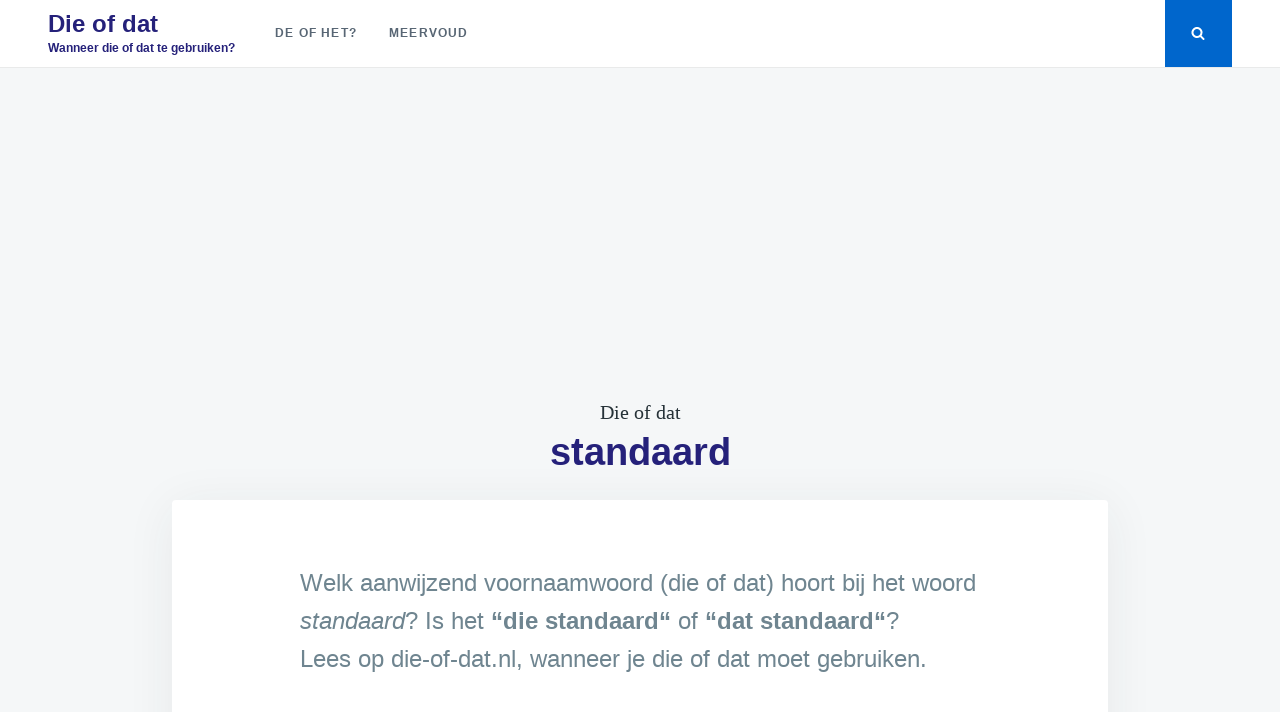

--- FILE ---
content_type: text/html; charset=UTF-8
request_url: https://die-of-dat.nl/standaard/
body_size: 8379
content:
<!doctype html><html lang="nl-NL"><head><meta charset="UTF-8"><meta name="viewport" content="width=device-width, initial-scale=1"><link rel="profile" href="http://gmpg.org/xfn/11"><meta name='robots' content='index, follow, max-image-preview:large, max-snippet:-1, max-video-preview:-1' /> <!-- This site is optimized with the Yoast SEO plugin v26.5 - https://yoast.com/wordpress/plugins/seo/ --><title>standaard &#8211; Die of dat</title><link rel="stylesheet" id="siteground-optimizer-combined-css-00cdcdb575daa45f654c76aac6c174c4" href="https://die-of-dat.nl/wp-content/uploads/siteground-optimizer-assets/siteground-optimizer-combined-css-00cdcdb575daa45f654c76aac6c174c4.css" media="all" /><link rel="canonical" href="https://die-of-dat.nl/standaard/" /><meta property="og:locale" content="nl_NL" /><meta property="og:type" content="article" /><meta property="og:title" content="standaard &#8211; Die of dat" /><meta property="og:description" content="Welk aanwijzend voornaamwoord (die of dat) hoort bij het woord ? Is het &#8220;die &#8220; of &#8220;dat &#8220;? Lees op&hellip;" /><meta property="og:url" content="https://die-of-dat.nl/standaard/" /><meta property="og:site_name" content="Die of dat" /><meta property="article:published_time" content="2019-06-28T09:36:06+00:00" /><meta name="author" content="cka" /><meta name="twitter:card" content="summary_large_image" /><meta name="twitter:label1" content="Geschreven door" /><meta name="twitter:data1" content="cka" /> <script type="application/ld+json" class="yoast-schema-graph">{"@context":"https://schema.org","@graph":[{"@type":"WebPage","@id":"https://die-of-dat.nl/standaard/","url":"https://die-of-dat.nl/standaard/","name":"standaard &#8211; Die of dat","isPartOf":{"@id":"https://die-of-dat.nl/#website"},"datePublished":"2019-06-28T09:36:06+00:00","author":{"@id":"https://die-of-dat.nl/#/schema/person/a0b3d4b292c51f29744a2704ba1a7d9f"},"breadcrumb":{"@id":"https://die-of-dat.nl/standaard/#breadcrumb"},"inLanguage":"nl-NL","potentialAction":[{"@type":"ReadAction","target":["https://die-of-dat.nl/standaard/"]}]},{"@type":"BreadcrumbList","@id":"https://die-of-dat.nl/standaard/#breadcrumb","itemListElement":[{"@type":"ListItem","position":1,"name":"Home","item":"https://die-of-dat.nl/"},{"@type":"ListItem","position":2,"name":"standaard"}]},{"@type":"WebSite","@id":"https://die-of-dat.nl/#website","url":"https://die-of-dat.nl/","name":"Die-of-dat","description":"Wanneer die of dat te gebruiken?","potentialAction":[{"@type":"SearchAction","target":{"@type":"EntryPoint","urlTemplate":"https://die-of-dat.nl/?s={search_term_string}"},"query-input":{"@type":"PropertyValueSpecification","valueRequired":true,"valueName":"search_term_string"}}],"inLanguage":"nl-NL"},{"@type":"Person","@id":"https://die-of-dat.nl/#/schema/person/a0b3d4b292c51f29744a2704ba1a7d9f","name":"cka"}]}</script> <!-- / Yoast SEO plugin. --><link rel="alternate" type="application/rss+xml" title="Die of dat &raquo; feed" href="https://die-of-dat.nl/feed/" /><link rel="alternate" type="application/rss+xml" title="Die of dat &raquo; reacties feed" href="https://die-of-dat.nl/comments/feed/" /><link rel="alternate" type="application/rss+xml" title="Die of dat &raquo; standaard reacties feed" href="https://die-of-dat.nl/standaard/feed/" /><link rel="alternate" title="oEmbed (JSON)" type="application/json+oembed" href="https://die-of-dat.nl/wp-json/oembed/1.0/embed?url=https%3A%2F%2Fdie-of-dat.nl%2Fstandaard%2F" /><link rel="alternate" title="oEmbed (XML)" type="text/xml+oembed" href="https://die-of-dat.nl/wp-json/oembed/1.0/embed?url=https%3A%2F%2Fdie-of-dat.nl%2Fstandaard%2F&#038;format=xml" /> <style id='wp-img-auto-sizes-contain-inline-css' type='text/css'> img:is([sizes=auto i],[sizes^="auto," i]){contain-intrinsic-size:3000px 1500px}
/*# sourceURL=wp-img-auto-sizes-contain-inline-css */ </style> <style id='wp-block-library-inline-css' type='text/css'> :root{--wp-block-synced-color:#7a00df;--wp-block-synced-color--rgb:122,0,223;--wp-bound-block-color:var(--wp-block-synced-color);--wp-editor-canvas-background:#ddd;--wp-admin-theme-color:#007cba;--wp-admin-theme-color--rgb:0,124,186;--wp-admin-theme-color-darker-10:#006ba1;--wp-admin-theme-color-darker-10--rgb:0,107,160.5;--wp-admin-theme-color-darker-20:#005a87;--wp-admin-theme-color-darker-20--rgb:0,90,135;--wp-admin-border-width-focus:2px}@media (min-resolution:192dpi){:root{--wp-admin-border-width-focus:1.5px}}.wp-element-button{cursor:pointer}:root .has-very-light-gray-background-color{background-color:#eee}:root .has-very-dark-gray-background-color{background-color:#313131}:root .has-very-light-gray-color{color:#eee}:root .has-very-dark-gray-color{color:#313131}:root .has-vivid-green-cyan-to-vivid-cyan-blue-gradient-background{background:linear-gradient(135deg,#00d084,#0693e3)}:root .has-purple-crush-gradient-background{background:linear-gradient(135deg,#34e2e4,#4721fb 50%,#ab1dfe)}:root .has-hazy-dawn-gradient-background{background:linear-gradient(135deg,#faaca8,#dad0ec)}:root .has-subdued-olive-gradient-background{background:linear-gradient(135deg,#fafae1,#67a671)}:root .has-atomic-cream-gradient-background{background:linear-gradient(135deg,#fdd79a,#004a59)}:root .has-nightshade-gradient-background{background:linear-gradient(135deg,#330968,#31cdcf)}:root .has-midnight-gradient-background{background:linear-gradient(135deg,#020381,#2874fc)}:root{--wp--preset--font-size--normal:16px;--wp--preset--font-size--huge:42px}.has-regular-font-size{font-size:1em}.has-larger-font-size{font-size:2.625em}.has-normal-font-size{font-size:var(--wp--preset--font-size--normal)}.has-huge-font-size{font-size:var(--wp--preset--font-size--huge)}.has-text-align-center{text-align:center}.has-text-align-left{text-align:left}.has-text-align-right{text-align:right}.has-fit-text{white-space:nowrap!important}#end-resizable-editor-section{display:none}.aligncenter{clear:both}.items-justified-left{justify-content:flex-start}.items-justified-center{justify-content:center}.items-justified-right{justify-content:flex-end}.items-justified-space-between{justify-content:space-between}.screen-reader-text{border:0;clip-path:inset(50%);height:1px;margin:-1px;overflow:hidden;padding:0;position:absolute;width:1px;word-wrap:normal!important}.screen-reader-text:focus{background-color:#ddd;clip-path:none;color:#444;display:block;font-size:1em;height:auto;left:5px;line-height:normal;padding:15px 23px 14px;text-decoration:none;top:5px;width:auto;z-index:100000}html :where(.has-border-color){border-style:solid}html :where([style*=border-top-color]){border-top-style:solid}html :where([style*=border-right-color]){border-right-style:solid}html :where([style*=border-bottom-color]){border-bottom-style:solid}html :where([style*=border-left-color]){border-left-style:solid}html :where([style*=border-width]){border-style:solid}html :where([style*=border-top-width]){border-top-style:solid}html :where([style*=border-right-width]){border-right-style:solid}html :where([style*=border-bottom-width]){border-bottom-style:solid}html :where([style*=border-left-width]){border-left-style:solid}html :where(img[class*=wp-image-]){height:auto;max-width:100%}:where(figure){margin:0 0 1em}html :where(.is-position-sticky){--wp-admin--admin-bar--position-offset:var(--wp-admin--admin-bar--height,0px)}@media screen and (max-width:600px){html :where(.is-position-sticky){--wp-admin--admin-bar--position-offset:0px}}
/*# sourceURL=wp-block-library-inline-css */ </style><style id='global-styles-inline-css' type='text/css'> :root{--wp--preset--aspect-ratio--square: 1;--wp--preset--aspect-ratio--4-3: 4/3;--wp--preset--aspect-ratio--3-4: 3/4;--wp--preset--aspect-ratio--3-2: 3/2;--wp--preset--aspect-ratio--2-3: 2/3;--wp--preset--aspect-ratio--16-9: 16/9;--wp--preset--aspect-ratio--9-16: 9/16;--wp--preset--color--black: #000000;--wp--preset--color--cyan-bluish-gray: #abb8c3;--wp--preset--color--white: #ffffff;--wp--preset--color--pale-pink: #f78da7;--wp--preset--color--vivid-red: #cf2e2e;--wp--preset--color--luminous-vivid-orange: #ff6900;--wp--preset--color--luminous-vivid-amber: #fcb900;--wp--preset--color--light-green-cyan: #7bdcb5;--wp--preset--color--vivid-green-cyan: #00d084;--wp--preset--color--pale-cyan-blue: #8ed1fc;--wp--preset--color--vivid-cyan-blue: #0693e3;--wp--preset--color--vivid-purple: #9b51e0;--wp--preset--gradient--vivid-cyan-blue-to-vivid-purple: linear-gradient(135deg,rgb(6,147,227) 0%,rgb(155,81,224) 100%);--wp--preset--gradient--light-green-cyan-to-vivid-green-cyan: linear-gradient(135deg,rgb(122,220,180) 0%,rgb(0,208,130) 100%);--wp--preset--gradient--luminous-vivid-amber-to-luminous-vivid-orange: linear-gradient(135deg,rgb(252,185,0) 0%,rgb(255,105,0) 100%);--wp--preset--gradient--luminous-vivid-orange-to-vivid-red: linear-gradient(135deg,rgb(255,105,0) 0%,rgb(207,46,46) 100%);--wp--preset--gradient--very-light-gray-to-cyan-bluish-gray: linear-gradient(135deg,rgb(238,238,238) 0%,rgb(169,184,195) 100%);--wp--preset--gradient--cool-to-warm-spectrum: linear-gradient(135deg,rgb(74,234,220) 0%,rgb(151,120,209) 20%,rgb(207,42,186) 40%,rgb(238,44,130) 60%,rgb(251,105,98) 80%,rgb(254,248,76) 100%);--wp--preset--gradient--blush-light-purple: linear-gradient(135deg,rgb(255,206,236) 0%,rgb(152,150,240) 100%);--wp--preset--gradient--blush-bordeaux: linear-gradient(135deg,rgb(254,205,165) 0%,rgb(254,45,45) 50%,rgb(107,0,62) 100%);--wp--preset--gradient--luminous-dusk: linear-gradient(135deg,rgb(255,203,112) 0%,rgb(199,81,192) 50%,rgb(65,88,208) 100%);--wp--preset--gradient--pale-ocean: linear-gradient(135deg,rgb(255,245,203) 0%,rgb(182,227,212) 50%,rgb(51,167,181) 100%);--wp--preset--gradient--electric-grass: linear-gradient(135deg,rgb(202,248,128) 0%,rgb(113,206,126) 100%);--wp--preset--gradient--midnight: linear-gradient(135deg,rgb(2,3,129) 0%,rgb(40,116,252) 100%);--wp--preset--font-size--small: 13px;--wp--preset--font-size--medium: 20px;--wp--preset--font-size--large: 36px;--wp--preset--font-size--x-large: 42px;--wp--preset--spacing--20: 0.44rem;--wp--preset--spacing--30: 0.67rem;--wp--preset--spacing--40: 1rem;--wp--preset--spacing--50: 1.5rem;--wp--preset--spacing--60: 2.25rem;--wp--preset--spacing--70: 3.38rem;--wp--preset--spacing--80: 5.06rem;--wp--preset--shadow--natural: 6px 6px 9px rgba(0, 0, 0, 0.2);--wp--preset--shadow--deep: 12px 12px 50px rgba(0, 0, 0, 0.4);--wp--preset--shadow--sharp: 6px 6px 0px rgba(0, 0, 0, 0.2);--wp--preset--shadow--outlined: 6px 6px 0px -3px rgb(255, 255, 255), 6px 6px rgb(0, 0, 0);--wp--preset--shadow--crisp: 6px 6px 0px rgb(0, 0, 0);}:where(.is-layout-flex){gap: 0.5em;}:where(.is-layout-grid){gap: 0.5em;}body .is-layout-flex{display: flex;}.is-layout-flex{flex-wrap: wrap;align-items: center;}.is-layout-flex > :is(*, div){margin: 0;}body .is-layout-grid{display: grid;}.is-layout-grid > :is(*, div){margin: 0;}:where(.wp-block-columns.is-layout-flex){gap: 2em;}:where(.wp-block-columns.is-layout-grid){gap: 2em;}:where(.wp-block-post-template.is-layout-flex){gap: 1.25em;}:where(.wp-block-post-template.is-layout-grid){gap: 1.25em;}.has-black-color{color: var(--wp--preset--color--black) !important;}.has-cyan-bluish-gray-color{color: var(--wp--preset--color--cyan-bluish-gray) !important;}.has-white-color{color: var(--wp--preset--color--white) !important;}.has-pale-pink-color{color: var(--wp--preset--color--pale-pink) !important;}.has-vivid-red-color{color: var(--wp--preset--color--vivid-red) !important;}.has-luminous-vivid-orange-color{color: var(--wp--preset--color--luminous-vivid-orange) !important;}.has-luminous-vivid-amber-color{color: var(--wp--preset--color--luminous-vivid-amber) !important;}.has-light-green-cyan-color{color: var(--wp--preset--color--light-green-cyan) !important;}.has-vivid-green-cyan-color{color: var(--wp--preset--color--vivid-green-cyan) !important;}.has-pale-cyan-blue-color{color: var(--wp--preset--color--pale-cyan-blue) !important;}.has-vivid-cyan-blue-color{color: var(--wp--preset--color--vivid-cyan-blue) !important;}.has-vivid-purple-color{color: var(--wp--preset--color--vivid-purple) !important;}.has-black-background-color{background-color: var(--wp--preset--color--black) !important;}.has-cyan-bluish-gray-background-color{background-color: var(--wp--preset--color--cyan-bluish-gray) !important;}.has-white-background-color{background-color: var(--wp--preset--color--white) !important;}.has-pale-pink-background-color{background-color: var(--wp--preset--color--pale-pink) !important;}.has-vivid-red-background-color{background-color: var(--wp--preset--color--vivid-red) !important;}.has-luminous-vivid-orange-background-color{background-color: var(--wp--preset--color--luminous-vivid-orange) !important;}.has-luminous-vivid-amber-background-color{background-color: var(--wp--preset--color--luminous-vivid-amber) !important;}.has-light-green-cyan-background-color{background-color: var(--wp--preset--color--light-green-cyan) !important;}.has-vivid-green-cyan-background-color{background-color: var(--wp--preset--color--vivid-green-cyan) !important;}.has-pale-cyan-blue-background-color{background-color: var(--wp--preset--color--pale-cyan-blue) !important;}.has-vivid-cyan-blue-background-color{background-color: var(--wp--preset--color--vivid-cyan-blue) !important;}.has-vivid-purple-background-color{background-color: var(--wp--preset--color--vivid-purple) !important;}.has-black-border-color{border-color: var(--wp--preset--color--black) !important;}.has-cyan-bluish-gray-border-color{border-color: var(--wp--preset--color--cyan-bluish-gray) !important;}.has-white-border-color{border-color: var(--wp--preset--color--white) !important;}.has-pale-pink-border-color{border-color: var(--wp--preset--color--pale-pink) !important;}.has-vivid-red-border-color{border-color: var(--wp--preset--color--vivid-red) !important;}.has-luminous-vivid-orange-border-color{border-color: var(--wp--preset--color--luminous-vivid-orange) !important;}.has-luminous-vivid-amber-border-color{border-color: var(--wp--preset--color--luminous-vivid-amber) !important;}.has-light-green-cyan-border-color{border-color: var(--wp--preset--color--light-green-cyan) !important;}.has-vivid-green-cyan-border-color{border-color: var(--wp--preset--color--vivid-green-cyan) !important;}.has-pale-cyan-blue-border-color{border-color: var(--wp--preset--color--pale-cyan-blue) !important;}.has-vivid-cyan-blue-border-color{border-color: var(--wp--preset--color--vivid-cyan-blue) !important;}.has-vivid-purple-border-color{border-color: var(--wp--preset--color--vivid-purple) !important;}.has-vivid-cyan-blue-to-vivid-purple-gradient-background{background: var(--wp--preset--gradient--vivid-cyan-blue-to-vivid-purple) !important;}.has-light-green-cyan-to-vivid-green-cyan-gradient-background{background: var(--wp--preset--gradient--light-green-cyan-to-vivid-green-cyan) !important;}.has-luminous-vivid-amber-to-luminous-vivid-orange-gradient-background{background: var(--wp--preset--gradient--luminous-vivid-amber-to-luminous-vivid-orange) !important;}.has-luminous-vivid-orange-to-vivid-red-gradient-background{background: var(--wp--preset--gradient--luminous-vivid-orange-to-vivid-red) !important;}.has-very-light-gray-to-cyan-bluish-gray-gradient-background{background: var(--wp--preset--gradient--very-light-gray-to-cyan-bluish-gray) !important;}.has-cool-to-warm-spectrum-gradient-background{background: var(--wp--preset--gradient--cool-to-warm-spectrum) !important;}.has-blush-light-purple-gradient-background{background: var(--wp--preset--gradient--blush-light-purple) !important;}.has-blush-bordeaux-gradient-background{background: var(--wp--preset--gradient--blush-bordeaux) !important;}.has-luminous-dusk-gradient-background{background: var(--wp--preset--gradient--luminous-dusk) !important;}.has-pale-ocean-gradient-background{background: var(--wp--preset--gradient--pale-ocean) !important;}.has-electric-grass-gradient-background{background: var(--wp--preset--gradient--electric-grass) !important;}.has-midnight-gradient-background{background: var(--wp--preset--gradient--midnight) !important;}.has-small-font-size{font-size: var(--wp--preset--font-size--small) !important;}.has-medium-font-size{font-size: var(--wp--preset--font-size--medium) !important;}.has-large-font-size{font-size: var(--wp--preset--font-size--large) !important;}.has-x-large-font-size{font-size: var(--wp--preset--font-size--x-large) !important;}
/*# sourceURL=global-styles-inline-css */ </style> <style id='classic-theme-styles-inline-css' type='text/css'> /*! This file is auto-generated */
.wp-block-button__link{color:#fff;background-color:#32373c;border-radius:9999px;box-shadow:none;text-decoration:none;padding:calc(.667em + 2px) calc(1.333em + 2px);font-size:1.125em}.wp-block-file__button{background:#32373c;color:#fff;text-decoration:none}
/*# sourceURL=/wp-includes/css/classic-themes.min.css */ </style><link rel="https://api.w.org/" href="https://die-of-dat.nl/wp-json/" /><link rel="alternate" title="JSON" type="application/json" href="https://die-of-dat.nl/wp-json/wp/v2/posts/1105" /><link rel="EditURI" type="application/rsd+xml" title="RSD" href="https://die-of-dat.nl/xmlrpc.php?rsd" /><meta name="generator" content="WordPress 6.9" /><link rel='shortlink' href='https://die-of-dat.nl/?p=1105' /> <style type="text/css"> .site-title a,
 .site-description {
 color: #25217a;
 } </style> <!-- Global site tag (gtag.js) - Google Analytics --> <script async src="https://www.googletagmanager.com/gtag/js?id=UA-33096533-3"></script> <script> window.dataLayer = window.dataLayer || [];
 function gtag(){dataLayer.push(arguments);}
 gtag('js', new Date());
 gtag('config', 'UA-33096533-3'); </script><link rel="apple-touch-icon" sizes="180x180" href="/apple-touch-icon.png"><link rel="icon" type="image/png" sizes="32x32" href="/favicon-32x32.png"><link rel="icon" type="image/png" sizes="16x16" href="/favicon-16x16.png"><link rel="manifest" href="/site.webmanifest"> <script async src="https://pagead2.googlesyndication.com/pagead/js/adsbygoogle.js?client=ca-pub-7587877133960752"
 crossorigin="anonymous"></script></head><body class="wp-singular post-template-default single single-post postid-1105 single-format-standard wp-theme-justread wp-child-theme-justread-child"><div id="page" class="site"> <a class="skip-link screen-reader-text" href="#content">Skip to content</a><div class="form-wrapper" id="form-wrapper"> <button class="search-close" id="search-close">&times;</button><form role="search" method="get" class="search-form" action="https://die-of-dat.nl/"> <label> <span class="screen-reader-text">Search for:</span> <input class="search-field" placeholder="Search &hellip;" value="" name="s" type="search"> </label></form></div><header id="masthead" class="site-header"><div class="navbar"><div class="site-branding"><p class="site-title"><a href="https://die-of-dat.nl/" rel="home">Die of dat</a></p><p class="site-description">Wanneer die of dat te gebruiken?</p></div><!-- .site-branding --><nav id="site-navigation" class="main-navigation"><ul id="primary-menu" class="menu"><li id="menu-item-3067" class="menu-item menu-item-type-post_type menu-item-object-page menu-item-3067"><a href="https://die-of-dat.nl/de-of-het/">De of het?</a></li><li id="menu-item-5770" class="menu-item menu-item-type-post_type menu-item-object-page menu-item-5770"><a href="https://die-of-dat.nl/meervoud/">Meervoud</a></li></ul></nav><!-- #site-navigation --></div><div class="social-icons"> <button class="search-toggle" aria-controls="form-wrapper" aria-expanded="false"><svg class="icon icon-search" aria-hidden="true" role="img"> <use href="#icon-search" xlink:href="#icon-search"></use> </svg></button> <button class="menu-toggle" aria-controls="primary-menu" aria-expanded="false">Menu</button></div></header><!-- #masthead --><div id="content" class="site-content"><div id="primary" class="content-area"><main id="main" class="site-main"><article id="post-1105" class="post-1105 post type-post status-publish format-standard hentry category-die-of-dat"><header class="entry-header"> Die of dat<h1 class="entry-title">standaard</h1></header><!-- .entry-header --><div class="entry-body"><div class="entry-content"><p>Welk aanwijzend voornaamwoord (die of dat) hoort bij het woord <em>standaard</em>? Is het <strong>&#8220;die standaard&#8220;</strong> of <strong>&#8220;dat standaard&#8220;</strong>?<br /> <span class="disclaimer">Lees op die-of-dat.nl, wanneer je die of dat moet gebruiken.</span></p><p>Het juiste antwoord is:</p><h3 class="correct"><strong><span class="splash">Die</span> standaard</strong></h3><hr><p><strong class="wrong"><span class="splash-error">Dat standaard</span> is dus <em>fout</em>.</strong></p><p>Wil je weten wat standaard betekent en nog meer info krijgen? <a href="http://volkabulaire.nl/standaard/">Klik dan hier voor de definitie en betekenis van standaard.</a></p></div><!-- .entry-content --></div></article><!-- #post-1105 --><nav class="navigation post-navigation" aria-label="Berichten"><h2 class="screen-reader-text">Bericht navigatie</h2><div class="nav-links"><article class="adjacent"><div class="card"><div class="card__body"><header class="card__header"> <a class="card__subtitle" href="https://die-of-dat.nl/categorie/die-of-dat/">Die of dat?</a><h3 class="card__title"><a href="https://die-of-dat.nl/begrip/" rel="bookmark">begrip</a></h3></header><div class="card__content"><p>Welk aanwijzend voornaamwoord (die of dat) hoort bij het woord ? Is het &#8220;die &#8220; of &#8220;dat &#8220;? Lees op&hellip;</p></div><!-- .entry-summary --></div></div></article><article class="adjacent"><div class="card"><div class="card__body"><header class="card__header"> <a class="card__subtitle" href="https://die-of-dat.nl/categorie/die-of-dat/">Die of dat?</a><h3 class="card__title"><a href="https://die-of-dat.nl/tag/" rel="bookmark">tag</a></h3></header><div class="card__content"><p>Welk aanwijzend voornaamwoord (die of dat) hoort bij het woord ? Is het &#8220;die &#8220; of &#8220;dat &#8220;? Lees op&hellip;</p></div><!-- .entry-summary --></div></div></article></div></nav><div id="comments" class="comments-area"><div id="respond" class="comment-respond"><h3 id="reply-title" class="comment-reply-title">Geef een reactie</h3><form action="https://die-of-dat.nl/wp-comments-post.php" method="post" id="commentform" class="comment-form"><p class="comment-notes"><span id="email-notes">Je e-mailadres wordt niet gepubliceerd.</span> <span class="required-field-message">Vereiste velden zijn gemarkeerd met <span class="required">*</span></span></p><p class="comment-form-comment"><label for="comment">Reactie <span class="required">*</span></label><textarea id="comment" name="comment" cols="45" rows="8" maxlength="65525" required></textarea></p><p class="comment-form-author"><label for="author">Naam</label> <input id="author" name="author" type="text" value="" size="30" maxlength="245" autocomplete="name" /></p><p class="comment-form-email"><label for="email">E-mail</label> <input id="email" name="email" type="email" value="" size="30" maxlength="100" aria-describedby="email-notes" autocomplete="email" /></p><p class="comment-form-url"><label for="url">Site</label> <input id="url" name="url" type="url" value="" size="30" maxlength="200" autocomplete="url" /></p><p class="form-submit"><input name="submit" type="submit" id="submit" class="submit" value="Reactie plaatsen" /> <input type='hidden' name='comment_post_ID' value='1105' id='comment_post_ID' /> <input type='hidden' name='comment_parent' id='comment_parent' value='0' /></p></form></div><!-- #respond --></div><!-- #comments --></main><!-- #main --></div><!-- #primary --></div><!-- #content --><footer id="colophon" class="site-footer"><div class="footer-widgets grid grid--4"><section id="custom_html-2" class="widget_text widget widget_custom_html"><h4 class="widget-title">De of het?</h4><div class="textwidget custom-html-widget">Als je weet of een woord met "de" of "het" begint, dan ben je al een heel end.
Mocht je willen weten of het "de" of "het" is voor dit woord, klik dan <a href="http://volkabulaire.nl/">hier</a>.</div></section><section id="custom_html-3" class="widget_text widget widget_custom_html"><h4 class="widget-title">Partners</h4><div class="textwidget custom-html-widget"><ul><li> <a href="https://volkabulaire.nl">Volkabulaire</a></li><li> <a href="https://topiqq.com">Topiqq</a></li><li> <a href="https://woordenboek.net">Woordenboek.net</a></li></ul><h4 class="widget-title"> Partner worden of adverteren?</h4> <a href="contact">Neem contact op</a></div></section></div><div class="site-info"> 2021 <span class="sep"> | </span> <a href="https://die-of-dat.nl/"> Die-of-Dat.nl </a></div><!-- .site-info --></footer><!-- #colophon --></div><!-- #page --> <script type="speculationrules"> {"prefetch":[{"source":"document","where":{"and":[{"href_matches":"/*"},{"not":{"href_matches":["/wp-*.php","/wp-admin/*","/wp-content/uploads/*","/wp-content/*","/wp-content/plugins/*","/wp-content/themes/justread-child/*","/wp-content/themes/justread/*","/*\\?(.+)"]}},{"not":{"selector_matches":"a[rel~=\"nofollow\"]"}},{"not":{"selector_matches":".no-prefetch, .no-prefetch a"}}]},"eagerness":"conservative"}]} </script> <script type="text/javascript" src="https://die-of-dat.nl/wp-includes/js/dist/hooks.min.js" id="wp-hooks-js"></script> <script type="text/javascript" src="https://die-of-dat.nl/wp-includes/js/dist/i18n.min.js" id="wp-i18n-js"></script> <script type="text/javascript" id="wp-i18n-js-after"> /* <![CDATA[ */
wp.i18n.setLocaleData( { 'text direction\u0004ltr': [ 'ltr' ] } );
//# sourceURL=wp-i18n-js-after
/* ]]> */ </script> <script defer type="text/javascript" id="contact-form-7-js-before"> /* <![CDATA[ */
var wpcf7 = {
 "api": {
 "root": "https:\/\/die-of-dat.nl\/wp-json\/",
 "namespace": "contact-form-7\/v1"
 }
};
//# sourceURL=contact-form-7-js-before
/* ]]> */ </script> <svg xmlns="http://www.w3.org/2000/svg" style="display: none;"> <symbol id="icon-search" viewBox="0 0 1792 1792"><path d="M1216 832q0-185-131.5-316.5t-316.5-131.5-316.5 131.5-131.5 316.5 131.5 316.5 316.5 131.5 316.5-131.5 131.5-316.5zm512 832q0 52-38 90t-90 38q-54 0-90-38l-343-342q-179 124-399 124-143 0-273.5-55.5t-225-150-150-225-55.5-273.5 55.5-273.5 150-225 225-150 273.5-55.5 273.5 55.5 225 150 150 225 55.5 273.5q0 220-124 399l343 343q37 37 37 90z"/></symbol> <symbol id="icon-bookmark" viewBox="0 0 1792 1792"><path d="M1420 128q23 0 44 9 33 13 52.5 41t19.5 62v1289q0 34-19.5 62t-52.5 41q-19 8-44 8-48 0-83-32l-441-424-441 424q-36 33-83 33-23 0-44-9-33-13-52.5-41t-19.5-62v-1289q0-34 19.5-62t52.5-41q21-9 44-9h1048z" /></symbol> </svg> <script defer src="https://die-of-dat.nl/wp-content/uploads/siteground-optimizer-assets/siteground-optimizer-combined-js-6007e2073fc29c0837bb4c5406779d6e.js"></script></body></html>

--- FILE ---
content_type: text/html; charset=utf-8
request_url: https://www.google.com/recaptcha/api2/aframe
body_size: 267
content:
<!DOCTYPE HTML><html><head><meta http-equiv="content-type" content="text/html; charset=UTF-8"></head><body><script nonce="lNtWDcGuD9BjTPhakSiCZQ">/** Anti-fraud and anti-abuse applications only. See google.com/recaptcha */ try{var clients={'sodar':'https://pagead2.googlesyndication.com/pagead/sodar?'};window.addEventListener("message",function(a){try{if(a.source===window.parent){var b=JSON.parse(a.data);var c=clients[b['id']];if(c){var d=document.createElement('img');d.src=c+b['params']+'&rc='+(localStorage.getItem("rc::a")?sessionStorage.getItem("rc::b"):"");window.document.body.appendChild(d);sessionStorage.setItem("rc::e",parseInt(sessionStorage.getItem("rc::e")||0)+1);localStorage.setItem("rc::h",'1769436517487');}}}catch(b){}});window.parent.postMessage("_grecaptcha_ready", "*");}catch(b){}</script></body></html>